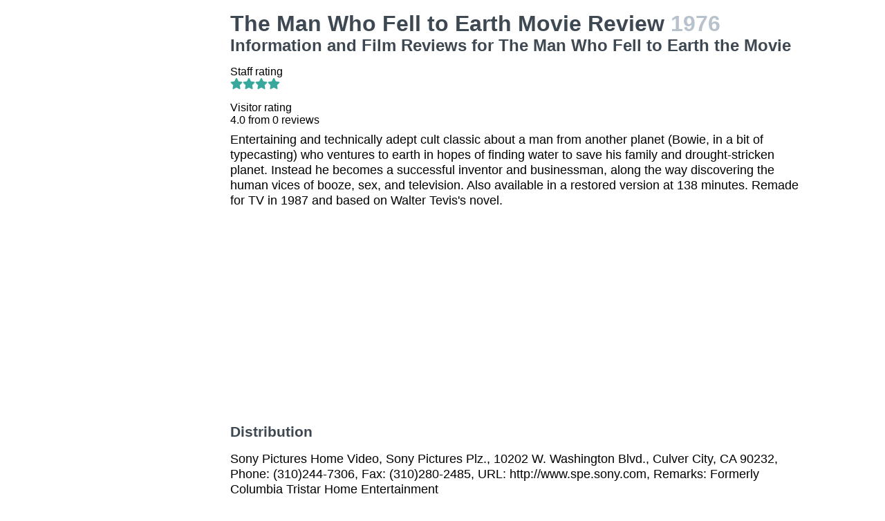

--- FILE ---
content_type: text/html
request_url: https://movies.jrank.org/movies/337030/The-Man-Who-Fell-to-Earth.html
body_size: 2819
content:
<!DOCTYPE html>
<html>
  <head>
    <meta charset="utf-8">
    <meta name="viewport" content="width=device-width, initial-scale=1, shrink-to-fit=no">
    <meta http-equiv="X-UA-Compatible" content="ie=edge">

    <title>The Man Who Fell to Earth Movie Reviews, Information and Film Reviews for The Man Who Fell to Earth the Movie</title>


    <meta name="google-site-verification" content="0g0QG-qStuIHLWP101ZdTsKcFLvWBAQ8qPLrjgoV_OE" />
    <link href="/index.css?1558671620" rel="stylesheet" type="text/css"></link>
    <script src="/index.js?1558671620" async>
  </head>
  <body class="bg-grey-lightest font-sans leading-normal tracking-normal">
    <!-- Start Quantcast tag -->
<script type="text/javascript">
  _qoptions={
    qacct:"p-cfEKOqUktSyFk"
  };

  (function(){
    var qc = document.createElement('script');
       qc.type = 'text/javascript';
       qc.async = true;
       qc.src = '//edge.quantserve.com/quant.js';
    (document.getElementsByTagName('head')[0]||document.getElementsByTagName('body')[0]).appendChild(qc);
  })();
</script>


    <div class="container mx-auto px-2 xl:w-5/6">
      

<div class="flex">
  <div class="hidden lg:block xl:block lg:w-1/5 lg:pl-2 xl:w-1/5 xl:pl-2 my-4">
    <div>    <script async src="//pagead2.googlesyndication.com/pagead/js/adsbygoogle.js"></script>
    <!-- movierevie.ws - Movie page -->
    <ins class="adsbygoogle"
         style="display:block"
         data-ad-client="pub-4803409109489353"
         data-ad-slot="9700496243"
         data-ad-format="auto"
         data-full-width-responsive="true"></ins>
    <script>
    (adsbygoogle = window.adsbygoogle || []).push({});
    </script>
</div>
  </div>

  <div class="flex-1 lg:w-4/5 lg:pl-2 xl:w-4/5 xl:pl-2 mb-4" itemscope itemtype="http://schema.org/Movie">
    <div class="header">
      <h1 itemprop="name">The Man Who Fell to Earth Movie Review <span class="release_year">1976</span></h1>
      <h2>Information and Film Reviews for The Man Who Fell to Earth the Movie</h2>
    </div>

          <p>
        Staff rating<br/>
        <i class="fas fa-star text-teal-dark"></i><i class="fas fa-star text-teal-dark"></i><i class="fas fa-star text-teal-dark"></i><i class="fas fa-star text-teal-dark"></i>
      </p>
      <hr/>
    
    <div class="hreview-aggregate" itemprop="aggregateRating" itemscope itemtype="http://schema.org/AggregateRating">
      <p class="text py-2">
        Visitor rating<br/>
        <span class="rating">
          
          <span itemprop="ratingValue"></span>
          <span>4.0</span>
          from <span itemprop="reviewCount">0</span> reviews<br/>
        </span>
      </p>
    </div>

    <div itemprop="description" class="text-lg">
      <p class="leading-tight mb-2 pb-2">Entertaining and technically adept cult classic about a man from another planet (Bowie, in a bit of typecasting) who ventures to earth in hopes of finding water to save his family and drought-stricken planet. Instead he becomes a successful inventor and businessman, along the way discovering the human vices of booze, sex, and television. Also available in a restored version at 138 minutes. Remade for TV in 1987 and based on Walter Tevis&#39;s novel.</p>

      <div>    <script async src="//pagead2.googlesyndication.com/pagead/js/adsbygoogle.js"></script>
    <!-- movierevie.ws - Movie page -->
    <ins class="adsbygoogle"
         style="display:block"
         data-ad-client="pub-4803409109489353"
         data-ad-slot="9700496243"
         data-ad-format="auto"
         data-full-width-responsive="true"></ins>
    <script>
    (adsbygoogle = window.adsbygoogle || []).push({});
    </script>
</div>

      
      <h3 class="my-4 text-grey-darkest">Distribution</h3>
              <p class="leading-tight my-2">Sony Pictures Home Video, Sony Pictures Plz., 10202 W. Washington Blvd., Culver City, CA 90232, Phone: (310)244-7306, Fax: (310)280-2485, URL: http://www.spe.sony.com, Remarks: Formerly Columbia Tristar Home Entertainment</p>
      
      <p class="leading-tight my-2">
                  Available on  VHS, DVD<br/>
        
                  Running time 118 minutes.<br/>
        
                  Originally from British.<br/>
              </p>

      <h3 class="my-4 text-grey-darkest">Cast and Crew</h3>
      <dl class="my-2">
        <dt class="mt-1">Genres</dt>
        <dd class="pl-2"><a href="http://movies.jrank.org/genres/3/1/Sci-Fi.html">Sci Fi</a>, <a href="http://movies.jrank.org/genres/186/1/Alien-Beings-Benign.html">Alien Beings--Benign</a>, <a href="http://movies.jrank.org/genres/166/1/Inventors-Inventions.html">Inventors & Inventions</a>, <a href="http://movies.jrank.org/genres/170/1/Rock-Stars-on-Film.html">Rock Stars on Film</a></dd>
                  <dt class="mt-1">Screenplay</dt><dd class="pl-2"><span class="person"><a href="http://movies.jrank.org/people/23070/Paul-Mayersberg.html">Paul Mayersberg</a></span></dd>
                  <dt class="mt-1">Cast</dt><dd class="pl-2"><span class="person"><a href="http://movies.jrank.org/people/683/David-Bowie.html">David Bowie</a></span>, <span class="person"><a href="http://movies.jrank.org/people/5921/Candy-Clark.html">Candy Clark</a></span>, <span class="person"><a href="http://movies.jrank.org/people/3176/Rip-Torn.html">Rip Torn</a></span>, <span class="person"><a href="http://movies.jrank.org/people/8844/Buck-Henry.html">Buck Henry</a></span>, <span class="person"><a href="http://movies.jrank.org/people/8018/Bernie-Casey.html">Bernie Casey</a></span>, <span class="person"><a href="http://movies.jrank.org/people/56514/Jackson-D-Kane.html">Jackson D. Kane</a></span>, <span class="person"><a href="http://movies.jrank.org/people/56515/Rick-Riccardo.html">Rick Riccardo</a></span>, <span class="person"><a href="http://movies.jrank.org/people/56516/Tony-Mascia.html">Tony Mascia</a></span></dd>
                  <dt class="mt-1">Cinematography</dt><dd class="pl-2"><span class="person"><a href="http://movies.jrank.org/people/2912/Anthony-B-Richmond.html">Anthony B. Richmond</a></span></dd>
                  <dt class="mt-1">Director</dt><dd class="pl-2"><span class="person"><a href="http://movies.jrank.org/people/8847/Nicolas-Roeg.html">Nicolas Roeg</a></span></dd>
                  <dt class="mt-1">Music</dt><dd class="pl-2"><span class="person"><a href="http://movies.jrank.org/people/16414/John-Phillips.html">John Phillips</a></span></dd>
                  
                  <dt class="mt-1">Producer</dt><dd class="pl-2"><span class="person"><a href="http://movies.jrank.org/people/12594/Cinema-5.html">Cinema 5</a></span></dd>
              </dl>

          </div>

    <!--
      <div id="visitor_reviews">
      <h2>Visitor Reviews</h2>
      <p class="action_links"><a href="#" onclick="Effect.toggle(&quot;review_form&quot;,'slide',{});; return false;">write a review</a></p>
      <p class="action_links"><a href="/movies/337030/The-Man-Who-Fell-to-Earth.html">I've seen this movie</a> / <a href="/movies/337030/The-Man-Who-Fell-to-Earth.html">Add to my picklist</a></p>

      <div id="review_form" style="display: none;">
      <div class="form_container">
<form action="/review/create/337030" method="post" onsubmit="new Ajax.Request('/review/create/337030', {asynchronous:true, evalScripts:true, parameters:Form.serialize(this)}); return false;">	
	
	

	<p><label for="review_name">Name</label><input id="review_name" name="review[name]" size="30" type="text" /></p>
	<p><label for="review_email">Email</label><input id="review_email" name="review[email]" size="30" type="text" /></p>

	<p><label for="review_rating">Rating</label><select id="review_rating" name="review[rating]"><option value="4">4 - Excellent</option>
<option value="3">3 - Very good</option>
<option value="2">2 - Just OK</option>
<option value="1">1 - Not good</option>
<option value="0">0 - Terrible</option></select></p>
	<p><label for="review_content">Content</label><textarea cols="40" id="review_content" name="review[content]" rows="20"></textarea></p>
	<input class="catch_bots" id="review_catch_bots" name="review[catch_bots]" size="30" type="text" />

	<p class="submit">
		<a href="#" onclick="new Effect.SlideUp(&quot;review_form&quot;,{});; return false;">Cancel</a> or <input name="commit" type="submit" value="Save changes" />
	</p>
</form></div>
      </div>

              <p>There haven't been any movie reviews written yet.
        Be the first to <a href="#" onclick="Effect.toggle(&quot;review_form&quot;,'slide',{});; return false;">write a review</a>!</p>
            </div>
    -->
  </div>
</div>

      <p class="text-center text-grey text-xs m-2">Copyright &copy; 2026 Net Industries - All Rights Reserved</p>
    </div>

        <!-- Google Analytics -->
    <script>
    (function(i,s,o,g,r,a,m){i['GoogleAnalyticsObject']=r;i[r]=i[r]||function(){
    (i[r].q=i[r].q||[]).push(arguments)},i[r].l=1*new Date();a=s.createElement(o),
    m=s.getElementsByTagName(o)[0];a.async=1;a.src=g;m.parentNode.insertBefore(a,m)
    })(window,document,'script','https://www.google-analytics.com/analytics.js','ga');

    ga('create', 'UA-161942-14', 'auto');
    ga('send', 'pageview');
    </script>
    <!-- End Google Analytics -->

  </body>
</html>


--- FILE ---
content_type: text/html; charset=utf-8
request_url: https://www.google.com/recaptcha/api2/aframe
body_size: 267
content:
<!DOCTYPE HTML><html><head><meta http-equiv="content-type" content="text/html; charset=UTF-8"></head><body><script nonce="kScNQZ5CkVTSR9lpne1T2Q">/** Anti-fraud and anti-abuse applications only. See google.com/recaptcha */ try{var clients={'sodar':'https://pagead2.googlesyndication.com/pagead/sodar?'};window.addEventListener("message",function(a){try{if(a.source===window.parent){var b=JSON.parse(a.data);var c=clients[b['id']];if(c){var d=document.createElement('img');d.src=c+b['params']+'&rc='+(localStorage.getItem("rc::a")?sessionStorage.getItem("rc::b"):"");window.document.body.appendChild(d);sessionStorage.setItem("rc::e",parseInt(sessionStorage.getItem("rc::e")||0)+1);localStorage.setItem("rc::h",'1768974384919');}}}catch(b){}});window.parent.postMessage("_grecaptcha_ready", "*");}catch(b){}</script></body></html>

--- FILE ---
content_type: text/plain
request_url: https://www.google-analytics.com/j/collect?v=1&_v=j102&a=1499320438&t=pageview&_s=1&dl=https%3A%2F%2Fmovies.jrank.org%2Fmovies%2F337030%2FThe-Man-Who-Fell-to-Earth.html&ul=en-us%40posix&dt=The%20Man%20Who%20Fell%20to%20Earth%20Movie%20Reviews%2C%20Information%20and%20Film%20Reviews%20for%20The%20Man%20Who%20Fell%20to%20Earth%20the%20Movie&sr=1280x720&vp=1280x720&_u=IEBAAEABAAAAACAAI~&jid=515708602&gjid=1671384648&cid=1887818692.1768974383&tid=UA-161942-14&_gid=318236608.1768974383&_r=1&_slc=1&z=702071282
body_size: -450
content:
2,cG-94K0BXLLZD